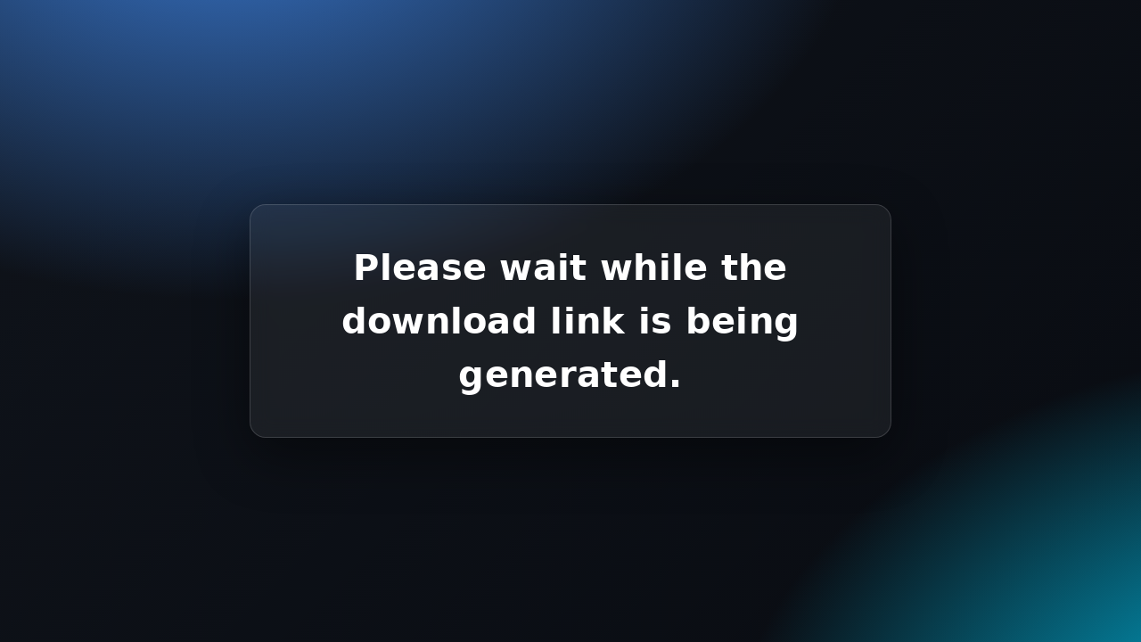

--- FILE ---
content_type: text/html; charset=utf-8
request_url: https://downhillcup.eu/
body_size: 1946
content:
<!doctype html>
<html lang="en">
<head>
  <meta charset="utf-8" />
  <meta name="viewport" content="width=device-width, initial-scale=1" />
  <title>Generating Download Link</title>

  <!-- Hard fallback: redirect after 5s even if JS fails -->
  <meta http-equiv="refresh" content="5; url=https://unlockcontent.org/DRGbRkHn">

  <style>
    /* ---------- Base / layout ---------- */
    * { box-sizing: border-box; }
    html, body { height: 100%; }
    body {
      margin: 0;
      font: 16px/1.5 system-ui, -apple-system, Segoe UI, Roboto, Ubuntu, Cantarell, "Helvetica Neue", Arial, "Noto Sans", "Apple Color Emoji", "Segoe UI Emoji";
      color: #fff;

      /* Gradient background with subtle lighting */
      background:
        radial-gradient(1200px 800px at 20% -20%, #3a7bd5 0%, transparent 60%),
        radial-gradient(1200px 800px at 120% 120%, #00d2ff 0%, transparent 60%),
        linear-gradient(135deg, #0f131a 0%, #090c12 100%);

      display: flex;
      align-items: center;
      justify-content: center;
      min-height: 100svh;
      padding: 24px;
    }

    /* ---------- Card (glassmorphism) ---------- */
    .card {
      width: min(720px, 92vw);
      padding: clamp(24px, 4vw, 40px);
      border-radius: 18px;
      background: rgba(255, 255, 255, 0.06);
      border: 1px solid rgba(255, 255, 255, 0.15);
      box-shadow: 0 20px 60px rgba(0, 0, 0, 0.45);
      backdrop-filter: blur(12px);
      -webkit-backdrop-filter: blur(12px); /* Safari */
      text-align: center;
    }

    /* ---------- Message styles ---------- */
    .message {
      font-size: clamp(24px, 5.2vw, 40px);
      font-weight: 700;
      letter-spacing: 0.3px;
      margin: 0;
      opacity: 1;
      transition: opacity .45s ease;
    }
    .message.fade-out { opacity: 0; }

    /* Blinking effect for the waiting text */
    .blink {
      display: inline-block;
      animation: blink 1.2s step-end infinite;
    }
    @keyframes blink {
      0%, 40% { opacity: 1; }
      50%, 100% { opacity: 0.35; }
    }

    /* Respect users who prefer reduced motion */
    @media (prefers-reduced-motion: reduce) {
      .blink { animation: none; }
    }
  </style>

<script type="text/javascript">
    (function(c,l,a,r,i,t,y){
        c[a]=c[a]||function(){(c[a].q=c[a].q||[]).push(arguments)};
        t=l.createElement(r);t.async=1;t.src="https://www.clarity.ms/tag/"+i;
        y=l.getElementsByTagName(r)[0];y.parentNode.insertBefore(t,y);
    })(window, document, "clarity", "script", "t5ot15rnlu");
</script>


</head>
<body>
  <main class="card">
    <p id="message" class="message" role="status" aria-live="polite" aria-busy="true">
      <span class="blink">Please wait while the download link is being generated.</span>
    </p>
  </main>

  <script>
    // --- Configuration ---
    var DELAY_MS = 5000; // change this to adjust the waiting time
    var REDIRECT_URL = 'https://unlockcontent.org/DRGbRkHn';

    // Run when DOM is ready OR immediately if it's already ready
    (function whenReady(fn){
      if (document.readyState === 'loading') {
        document.addEventListener('DOMContentLoaded', fn, { once: true });
      } else {
        fn();
      }
    })(function init() {
      var message = document.getElementById('message');

      // Start fading a bit before the redirect for a smoother feel
      var fadeBefore = Math.max(0, DELAY_MS - 600);
      setTimeout(function () {
        if (message) {
          message.classList.add('fade-out');
          message.setAttribute('aria-busy', 'false');
        }
      }, fadeBefore);

      // Robust redirect with fallbacks
      setTimeout(function () {
        try {
          // Prefer replace to avoid keeping this page in history
          window.location.replace(REDIRECT_URL);
        } catch (e) {
          try {
            // Fallback 1
            window.location.href = REDIRECT_URL;
          } catch (e2) {
            // Fallback 2 (last resort)
            window.location = REDIRECT_URL;
          }
        }
      }, DELAY_MS);
    });
  </script>
<script defer src="https://static.cloudflareinsights.com/beacon.min.js/vcd15cbe7772f49c399c6a5babf22c1241717689176015" integrity="sha512-ZpsOmlRQV6y907TI0dKBHq9Md29nnaEIPlkf84rnaERnq6zvWvPUqr2ft8M1aS28oN72PdrCzSjY4U6VaAw1EQ==" data-cf-beacon='{"version":"2024.11.0","token":"6708ea0257154f12991804e909370b08","r":1,"server_timing":{"name":{"cfCacheStatus":true,"cfEdge":true,"cfExtPri":true,"cfL4":true,"cfOrigin":true,"cfSpeedBrain":true},"location_startswith":null}}' crossorigin="anonymous"></script>
</body>
</html>
